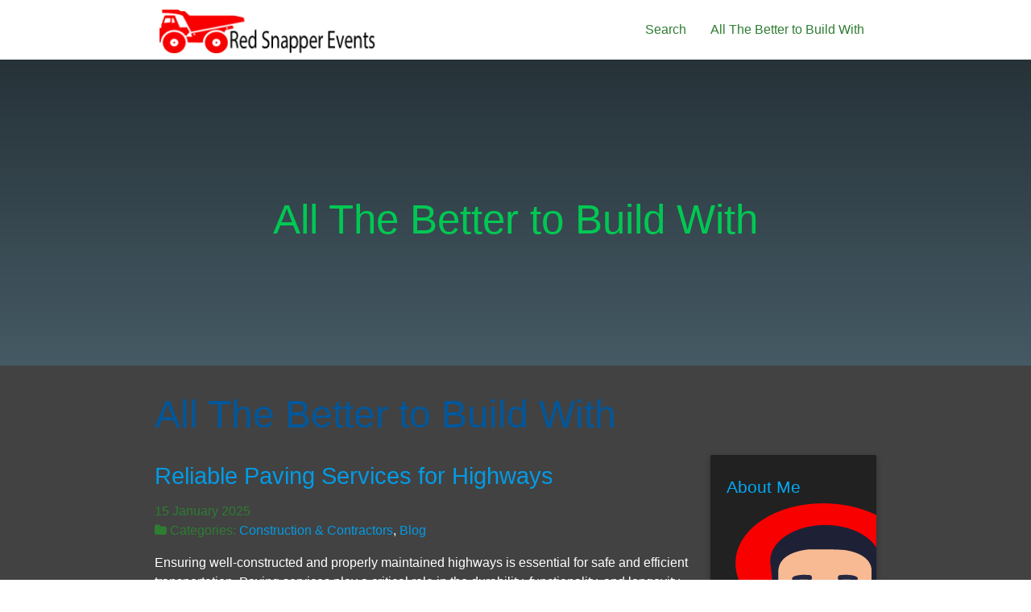

--- FILE ---
content_type: text/html
request_url: https://redsnapperevents.com/
body_size: 3581
content:
<!DOCTYPE html>
<html class="no-js">
<head>
  <meta charset="utf-8">
<meta name="viewport" content="width=device-width, initial-scale=1.0, maximum-scale=1">
<link rel="icon" type="image/ico" href="/images/favicon%20%2877%29.ico" sizes="16x16">
<link rel="stylesheet" href="//maxcdn.bootstrapcdn.com/font-awesome/4.5.0/css/font-awesome.min.css">


<meta name="description" content="This blog is no replacement for hands-on construction experience, but it is a good place to learn about the basics. Return soon for more informative articles!">
 
<meta name="keywords" content="">
<link href="https://redsnapperevents.com/index.xml" rel="alternate" type="application/rss+xml" title="All The Better to Build With" />
  <meta property="og:url" content="http://redsnapperevents.com/"> 


<meta property="og:image" content="http://redsnapperevents.com/images/redlogo.png">


<meta property='og:title' content="All The Better to Build With">
<meta property="og:type" content="website">

  <title>All The Better to Build With</title>
  <link rel="canonical" href="https://redsnapperevents.com/">

  <meta name="viewport" content="width=device-width, initial-scale=1, maximum-scale=1.0, user-scalable=no"/>
  <link href="https://fonts.googleapis.com/icon?family=Material+Icons" rel="stylesheet">
  <link href="/css/materialize.min.css" rel="stylesheet" media="screen,projection"/>
  <link href="/css/fontello.min.css" rel="stylesheet" media="screen,projection"/>
  <link href="/css/style.css" rel="stylesheet" media="screen,projection"/>
  
  <script async src="https://cdnjs.cloudflare.com/ajax/libs/lunr.js/0.7.2/lunr.min.js"></script>
  <script src="/js/search.js"> </script>
  
</head>

<body>
  <nav class="white z-depth-2 valign-wrapper" role="navigation">
    <div class="nav-wrapper container valign">
      <a id="logo-container" href="/" class="brand-logo">
        <img id="front-page-logo" class="main-logo responsive-img" src="/images/redlogo.png">
      </a>
      <ul class="right hide-on-med-and-down">
        <li><a href="/search/" class="green-text text-darken-3">Search</a></li>
        <li>
          <a href="/" class="green-text text-darken-3">
           All The Better to Build With
        </li>
      </ul>
    </div>
  </nav>

  <div id="index-banner" class="parallax-container valign-wrapper">
    <div class="section no-pad-bot valign">
      <div class="container valign">
        <br>
        <br>
        <h1 class="header center green-text text-accent-4 valign"><strong>All The Better to Build With</strong></h1>
      </div>
    </div>
    <div class="parallax">
    </div>
  </div>

<div class="grey darken-3 white-text z-depth-3">
    <div class="container">
        <div class="section">
            <div class="row valign-wrapper">
                <div class="col s12">
                    <h1>All The Better to Build With</h1>
                    <div class="row">
                        <div class="col s12 m9 ">
                        
    
    
        <article class="post">
            <header>
                <h2 class="title"><a href="https://redsnapperevents.com/2025/01/15/reliable-paving-services-for-highways/">Reliable Paving Services for Highways</a></h2>
                <p class="meta">
                    
    15 January 2025




                    
                        <br />
                        <i class="fa fa-folder"></i>&nbsp;Categories: <a href="/categories/construction--contractors/" rel="category tag">Construction &amp; Contractors</a>, <a href="/categories/blog/" rel="category tag">Blog</a>
                        
                </p>
            </header>
            Ensuring well-constructed and properly maintained highways is essential for safe and efficient transportation. Paving services play a critical role in the durability, functionality, and longevity of these vital roadways. High-quality paving projects not only enhance the road's lifespan but also reduce long-term maintenance costs and improve the overall driving experience for commuters.
The Importance of Professional Highway Paving
Highways experience constant wear and tear due to heavy traffic, weather conditions, and environmental factors.<br>
            <a href="https://redsnapperevents.com/2025/01/15/reliable-paving-services-for-highways/">Read More&nbsp;<i class="fa fa-arrow-right"></i></a>
        </article>
        <hr/>
    
        <article class="post">
            <header>
                <h2 class="title"><a href="https://redsnapperevents.com/2024/12/17/why-your-home-needs-a-glass-baluster-railing/">Why Your Home Needs a Glass Baluster Railing</a></h2>
                <p class="meta">
                    
    17 December 2024




                    
                        <br />
                        <i class="fa fa-folder"></i>&nbsp;Categories: <a href="/categories/construction--contractors/" rel="category tag">Construction &amp; Contractors</a>, <a href="/categories/blog/" rel="category tag">Blog</a>
                        
                </p>
            </header>
            When it comes to home design, few elements combine functionality, aesthetics and safety as effectively as a glass baluster railing. This modern and stylish feature is becoming increasingly popular for homeowners looking to enhance their interiors or outdoor spaces. Whether for an indoor staircase, balcony or deck, a glass baluster railing provides numerous benefits that make it a smart choice. Here's why your home might need a glass baluster railing.<br>
            <a href="https://redsnapperevents.com/2024/12/17/why-your-home-needs-a-glass-baluster-railing/">Read More&nbsp;<i class="fa fa-arrow-right"></i></a>
        </article>
        <hr/>
    
        <article class="post">
            <header>
                <h2 class="title"><a href="https://redsnapperevents.com/2024/10/21/the-benefits-of-renting-a-dumpster-during-a-move/">The Benefits of Renting a Dumpster During a Move</a></h2>
                <p class="meta">
                    
    21 October 2024




                    
                        <br />
                        <i class="fa fa-folder"></i>&nbsp;Categories: <a href="/categories/construction--contractors/" rel="category tag">Construction &amp; Contractors</a>, <a href="/categories/blog/" rel="category tag">Blog</a>
                        
                </p>
            </header>
            Moving can be an overwhelming process, filled with excitement and anticipation for a new beginning. However, it often comes with its share of stress and logistical challenges, particularly when it comes to decluttering and disposing of unwanted items. One effective solution that many people overlook is renting a dumpster.&nbsp;
Streamlined Decluttering
One of the most significant advantages of renting a dumpster during a move is the ability to streamline the decluttering process.<br>
            <a href="https://redsnapperevents.com/2024/10/21/the-benefits-of-renting-a-dumpster-during-a-move/">Read More&nbsp;<i class="fa fa-arrow-right"></i></a>
        </article>
        <hr/>
    
        <article class="post">
            <header>
                <h2 class="title"><a href="https://redsnapperevents.com/2024/10/09/the-benefits-of-blown-attic-insulation-services/">The Benefits of Blown Attic Insulation Services</a></h2>
                <p class="meta">
                    
    9 October 2024




                    
                        <br />
                        <i class="fa fa-folder"></i>&nbsp;Categories: <a href="/categories/construction--contractors/" rel="category tag">Construction &amp; Contractors</a>, <a href="/categories/blog/" rel="category tag">Blog</a>
                        
                </p>
            </header>
            When it comes to home maintenance, one area that is often overlooked is the attic. However, proper insulation in your attic can have a significant impact on your home's energy efficiency and comfort. While there are various types of insulation available, blown attic insulation services offer unique benefits that make it a popular choice among homeowners.&nbsp;
Improved Energy Efficiency
One of the main benefits of blown attic insulation services is improved energy efficiency.<br>
            <a href="https://redsnapperevents.com/2024/10/09/the-benefits-of-blown-attic-insulation-services/">Read More&nbsp;<i class="fa fa-arrow-right"></i></a>
        </article>
        <hr/>
    
        <article class="post">
            <header>
                <h2 class="title"><a href="https://redsnapperevents.com/2024/09/04/when-to-call-a-plumber-for-clogged-drains/">When to Call a Plumber for Clogged Drains</a></h2>
                <p class="meta">
                    
    4 September 2024




                    
                        <br />
                        <i class="fa fa-folder"></i>&nbsp;Categories: <a href="/categories/construction--contractors/" rel="category tag">Construction &amp; Contractors</a>, <a href="/categories/blog/" rel="category tag">Blog</a>
                        
                </p>
            </header>
            Dealing with clogged drains is never a fun experience. Whether it's a slow drain in the bathroom sink or a completely blocked kitchen sink, it can be frustrating and inconvenient. While some minor clogs can be resolved with DIY methods, there are times when it's best to call in a professional plumber. In this blog post, we'll discuss the signs that indicate you should call a plumber for clogged drains and why it's important to address the issue promptly.<br>
            <a href="https://redsnapperevents.com/2024/09/04/when-to-call-a-plumber-for-clogged-drains/">Read More&nbsp;<i class="fa fa-arrow-right"></i></a>
        </article>
        <hr/>
    
    
    
    <ul class="pagination">
        
        <li>
            <a href="/" aria-label="First"><span aria-hidden="true">&laquo;&laquo;</span></a>
        </li>
        
        <li
        class="disabled">
        <a href="" aria-label="Previous"><span aria-hidden="true">&laquo;</span></a>
        </li>
        
        <li
        class="active"><a href="/">1</a></li>
        
        <li
        ><a href="/page/2/">2</a></li>
        
        <li
        ><a href="/page/3/">3</a></li>
        
        <li
        ><a href="/page/4/">4</a></li>
        
        <li
        ><a href="/page/5/">5</a></li>
        
        <li
        ><a href="/page/6/">6</a></li>
        
        <li
        ><a href="/page/7/">7</a></li>
        
        <li
        ><a href="/page/8/">8</a></li>
        
        <li
        ><a href="/page/9/">9</a></li>
        
        <li
        ><a href="/page/10/">10</a></li>
        
        <li
        ><a href="/page/11/">11</a></li>
        
        <li
        ><a href="/page/12/">12</a></li>
        
        <li
        ><a href="/page/13/">13</a></li>
        
        <li
        ><a href="/page/14/">14</a></li>
        
        <li
        ><a href="/page/15/">15</a></li>
        
        <li
        ><a href="/page/16/">16</a></li>
        
        <li
        ><a href="/page/17/">17</a></li>
        
        <li
        ><a href="/page/18/">18</a></li>
        
        <li
        ><a href="/page/19/">19</a></li>
        
        <li
        >
        <a href="/page/2/" aria-label="Next"><span aria-hidden="true">&raquo;</span></a>
        </li>
        
        <li>
            <a href="/page/19/" aria-label="Last"><span aria-hidden="true">&raquo;&raquo;</span></a>
        </li>
        
    </ul>
    

                        </div>
                        <div class="col s12 m3">
                        

    
    <div class="card card grey darken-4">
    <div class="card-content">
        <h5>About Me</h5>
        <div class="text-center">
            <img class="img-thumbnail"  alt="All The Better to Build With" src="/images/redavatar.png">                
        </div>
        <p>
            When you build something, you want to use good materials that won&#39;t deteriorate within years of use. You also want to ensure the item is build properly so that its very construction does not cause it to fail. These two steps — choosing the right materials and building something properly — are actually both really big things to tackle. That&#39;s why construction workers have to know so much. Their jobs involve a lot of detail and nuance, from the design phase all of the way down to the finishing. This blog is no replacement for hands-on construction experience, but it is a good place to learn about the basics.
        </p>
    </div>
</div>

    
    <div class="card card grey darken-4">
    <div class="card-content">
        <h5>Search </h5>
        <form action="https://redsnapperevents.com/search/" method="GET">
            <div class="input-group">
                <input type="text" class="form-control" name="q" placeholder="Search">
            </div>
        </form>
    </div>
</div>

    
    <div class="card card grey darken-4">
    <div class="card-content">
        <h5>Categories</h5>
        <ul class="list-unstyled">
            
            <li> <a href="/categories//"> (2)</a></li>
            
            <li> <a href="/categories/blog/">blog (93)</a></li>
            
            <li> <a href="/categories/construction--contractors/">construction--contractors (91)</a></li>
            
        </ul>
    </div>
</div>

    
    <div class="card card grey darken-4">
    <div class="card-content">
        <h5>Archive</h5>
        <ul class="list-unstyled">
                        
            <li> <a href="/year/2014/">2014</a></li>            
                        
            <li> <a href="/year/2021/">2021</a></li>            
                        
            <li> <a href="/year/2022/">2022</a></li>            
                        
            <li> <a href="/year/2023/">2023</a></li>            
                        
            <li> <a href="/year/2024/">2024</a></li>            
                        
            <li> <a href="/year/2025/">2025</a></li>            
            
        </ul>
    </div>
</div>

    
    <div class="card card grey darken-4">
    <div class="card-content">
        <h5>Latest Posts</h5>
        <ul>
             
                
                <li class="media">
                    <div class="media-body white-text">
                        <p><a href="https://redsnapperevents.com/2025/01/15/reliable-paving-services-for-highways/">Reliable Paving Services for Highways</a> <br> <small>
    15 January 2025



</small></p> <br>
                    </div>
                </li>
                 
             
                
                <li class="media">
                    <div class="media-body white-text">
                        <p><a href="https://redsnapperevents.com/2024/12/17/why-your-home-needs-a-glass-baluster-railing/">Why Your Home Needs a Glass Baluster Railing</a> <br> <small>
    17 December 2024



</small></p> <br>
                    </div>
                </li>
                 
             
                
                <li class="media">
                    <div class="media-body white-text">
                        <p><a href="https://redsnapperevents.com/2024/10/21/the-benefits-of-renting-a-dumpster-during-a-move/">The Benefits of Renting a Dumpster During a Move</a> <br> <small>
    21 October 2024



</small></p> <br>
                    </div>
                </li>
                 
             
                
                <li class="media">
                    <div class="media-body white-text">
                        <p><a href="https://redsnapperevents.com/2024/10/09/the-benefits-of-blown-attic-insulation-services/">The Benefits of Blown Attic Insulation Services</a> <br> <small>
    9 October 2024



</small></p> <br>
                    </div>
                </li>
                 
             
                
                <li class="media">
                    <div class="media-body white-text">
                        <p><a href="https://redsnapperevents.com/2024/09/04/when-to-call-a-plumber-for-clogged-drains/">When to Call a Plumber for Clogged Drains</a> <br> <small>
    4 September 2024



</small></p> <br>
                    </div>
                </li>
                 
            
        </ul>
    </div>
</div>


    
    <div class="card card grey darken-4">
    <div class="card-content">
        <h5>Tags</h5>
        <ul class="list-unstyled">
            
        </ul>
    </div>
</div>

                        </div>
                    </div>
                </div>
            </div>
        </div>
    </div>
</div>

<footer class="page-footer grey darken-3">
  <div class="footer-copyright grey darken-2">
    <div class="container">
      <small>
      &copy;2025
      All The Better to Build With
      </small>
    </div>
  </div>
</footer>




  <script src="https://ajax.googleapis.com/ajax/libs/jquery/2.1.1/jquery.min.js"></script>
  <script>window.jQuery || document.write('<script src="/js/jquery-2.1.1.min.js"><\/script>')</script>



</body>

</html>
